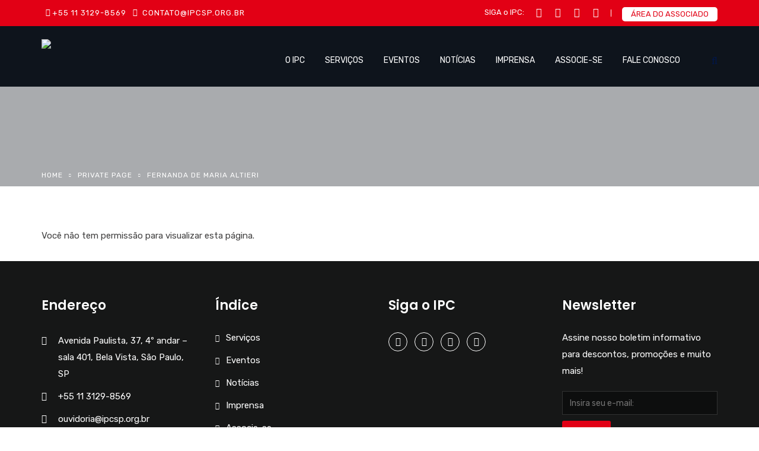

--- FILE ---
content_type: text/css
request_url: https://ipcsp.org.br/wp-content/plugins/pie-register-premium/assets/css/front.css?ver=2.0
body_size: 11335
content:
body .pieregWrapper li, body .pieregWrapper ul, body .pieregWrapper img, body .pieregWrapper div, body .pieregWrapper a, body .pieregWrapper p, body .pieregWrapper input, body .pieregWrapper textarea, body .pieregWrapper label, body .pieregWrapper span, body .pieregWrapper h2, body .pieregWrapper h1, body .piereg_container li, body .piereg_container ul, body .piereg_container img, body .piereg_container div, body .piereg_container a, body .piereg_container p, body .piereg_container input, body .piereg_container label, body .piereg_container span, body .piereg_container h2, body .piereg_container h1, body .linkStyle1{padding-left:0px;padding-right:0px;padding-top:0px;padding-bottom:0px;visibility:visible;width:auto;height:auto;margin-left:0px;margin-right:0px;margin-top:0px;margin-bottom:0px;text-decoration:none;text-shadow:none;font-style:normal;font-weight:normal;list-style:none;box-sizing:border-box;opacity:1;border:none;background:none;box-shadow:none;float:none;max-height:none;min-height:none;max-width:none;min-width:none;}
body .pieregWrapper p{padding:0px 10px;}
 body .pieregWrapper li::before{display:none !important;}
 body .pieregWrapper::before *{display:none !important;}
 body .pieregWrapper li::before{display:none !important;}
 body .pieregWrapper ul::before{display:none !important;}
 body .pieregWrapper img::before{display:none !important;}
 body .pieregWrapper div::before{display:none !important;}
 body .pieregWrapper a::before{display:none !important;}
 body .pieregWrapper p::before{display:none !important;}
 body .pieregWrapper input::before{display:none !important;}
 body .pieregWrapper label::before{display:none !important;}
 body .pieregWrapper span::before{display:none !important;}
 body .pieregWrapper h2::before{display:none !important;}
 body .pieregWrapper h1::before{display:none !important;}
 body .piereg_container *::before{display:none !important;}
 body .piereg_container li::before{display:none !important;}
 body .piereg_container ul::before{display:none !important;}
 body .piereg_container img::before{display:none !important;}
 body .piereg_container div::before{display:none !important;}
 body .piereg_container a::before{display:none !important;}
 body .piereg_container p::before{display:none !important;}
 body .piereg_container input::before{display:none !important;}
 body .piereg_container label::before{display:none !important;}
 body .piereg_container span::before{display:none !important;}
 body .piereg_container h2::before{display:none !important;}
 body .piereg_container h1::before{display:none !important;}
 body.pieregister_preview_page::before{background-color:none;box-shadow :none;content:"";display:inline;left:0;min-height:auto;position:static;top:0;z-index:0;}
body .pieregWrapper strong, body .pieregWrapper strong *{font-weight:bold;}
body .pieregWrapper em, body .pieregWrapper em span, body .pieregWrapper var, body .pieregWrapper var span{font-style:italic;}
.aligncenter{text-align:center;}
#piereg_login{display:inline-block;}
.widget #piereg_login{width:100%;}
#piereg_login form#piereg_resetpassform{margin:auto;width:300px;}
#piereg_login form#piereg_resetpassform p{float:left;margin:16px 0 0;width:100%;}
#piereg_login form#piereg_resetpassform p label{float:left;margin:10px 0px 4px 0px;width:100%;}
.piereg_login_container .piereg_login_wrapper .piereg_resetpassform label{width:30%;display:inline-block;}
.piereg_login_container .piereg_login_wrapper .piereg_resetpassform p{padding:10px 0;}
#piereg_login form#piereg_loginform .input, #login form#piereg_lostpasswordform .input{border-radius:3px;border:1px solid #d5d5d5;height:32px;padding:0px 5px 0px 5px;margin-top:0px;margin-bottom:0;width:78%;float:left;color:#848484;}
.widget #piereg_login form#piereg_loginform .input, .widget #login form#piereg_lostpasswordform .input{border-radius:3px;border:1px solid #d5d5d5;padding:0px 5px 0px 5px;margin-top:0px;margin-bottom:0;width:100%;display:block;float:none;color:#848484;}
#piereg_login form#piereg_lostpasswordform .piereg_recaptcha_widget_div{padding-top:10px;float:left;width:100%;}
.piereg_recaptcha_widget_div > div > div, .piereg_recaptcha_widget_div > div > div > iframe{max-width:100%;}
form.piereg_loginform .piereg_recaptcha_widget_div{padding-bottom:10px;padding-top:10px;}
.widget #piereg_login form#piereg_loginform{margin:auto;width:100%;}
#piereg_login form#piereg_loginform p{float:left;margin:16px 0 0;width:100%;}
#piereg_login form#piereg_loginform p label{float:left;margin:10px 0 3px 0;min-width:100px;}
.pieregWrapper #pie_register .piereg_payment_selection{background:#F4F4F4;border:1px solid rgb(214, 214, 214);clear:both;display:inline-block;padding:5px 10px;width:100%;}
body .pieregWrapper #pie_register .fields .fieldset .piereg_payment_selection input[type="radio"]{margin-top:18px;}
body .pieregWrapper #pie_register .fields .fieldset .piereg_payment_selection label img{max-width:240px;cursor:pointer;}
.widget #piereg_login form#piereg_lostpasswordform{margin:auto;width:auto;}
.widget .pieregForgotPassword .forgot_pass_links{text-align:center;}
#piereg_login form#piereg_lostpasswordform p{float:left;margin:16px 0 0;width:100%;}
#piereg_login form#piereg_lostpasswordform p label{float:left;margin:0 0 10px;min-width:100px;width:100%;font-size:16px;color:#848484;line-height:normal;word-break:break-word;font-weight:normal;}
.widget .pieregForgotPassword label{float:none;width:100%;}
.piereg_edit_profile_link{float:right;margin-top:-47px;background:url(../images/edit_profile.png) no-repeat right 2px;text-decoration:none;width:15px;height:18px;}
.piereg_main_wrapper{width:960px;margin:auto;padding:15px 20px;background:#ffffff;overflow:hidden;}
.piereg_form_wrapper{width:700px;}
#piereg_pie_form_heading{font-size:1.285714286rem;line-height:1.6;font-family:"Open Sans", Helvetica, Arial, sans-serif;color:#444444;}
#piereg_pie_form_desc{font-family:"Open Sans", Helvetica, Arial, sans-serif;color:#444;font-size:14px;}
.pieregWrapper ul{padding:0;list-style:none;width:100%;margin:10px 0;}
.pieregWrapper .fields .fieldset{padding:8px 10px;overflow:hidden;}
.pieregWrapper .fields .fieldset .fieldset_child{padding:10px 0;}
.widget #pie_register .fields .fieldset{float:none;margin-left:0;padding:0;width:97%;}
.pieregWrapper #pie_register .fields .legend_txt{text-align:center;clear:both;}
.pieregWrapper #pie_register .fields .fieldset .input_fields.piereg_recaptcha_reg_div{border:none;padding:0px;}
.widget #pie_register .fields .legend_txt{bottom:0;float:none;left:0;position:relative;}
.pieregWrapper #pie_register .fields .fieldset.error{border:#c84040 1px solid;border-left:#c84040 4px solid;}
.pieregWrapper #pie_register .fields .legend.error{color:#c84040;padding:5px;text-align:center;padding-top:0;padding-bottom:0;line-height:normal;position:static;display:inline-block;margin:auto;width:auto;}
.pieregWrapper #pie_register #piereg_pie_form_desc{margin-top:9px;}
.pieregWrapper #pie_register .fields2{width:91.9%;padding:2% 4% 8px 4%;border:1px solid #ffffff;float:left;margin-bottom:2px;font-family:arial;color:#66696b;font-size:14px;position:relative;margin-top:9px;}
.pieregWrapper #pie_register .fields2 .label_position{float:left;line-height:43px;margin-right:10px;}
.pieregWrapper #pie_register .fields2 .fields_position{float:right;width:81%;}
.pieregWrapper #pie_register .fields2 label{font-size:18px;color:#2d2f30;float:left;width:100%;text-transform:capitalize;}
.pieregWrapper #pie_register .fields2 .input_fields{width:262px;border-radius:3px;border:1px solid #d5d5d5;height:32px;padding:0px 5px 0px 5px;margin-top:7px;margin-bottom:10px;}
.pieregWrapper #pie_register .fields .pie_list{float:left;width:100%;position:relative;margin-left:0;}
 .pieregWrapper #pie_register .fields .pie_list:nth-child(2){margin-left:0;}
.widget #pie_register .fields .pie_list{float:right;width:87%;position:relative;}
.widget .pie_list .input_fields{float:left !important;width:48% !important;}
.pieregWrapper #pie_register .fields .pie_list img{position:absolute;top:0%;right:0%;cursor:pointer;}
.pieregWrapper #pie_register .fields .pie_list input.input_fields{margin-bottom:10px;float:left;margin-right:0.8%;}
.pieregWrapper #pie_register .fields{width:100%;padding:0% 0% 0px 0%;font-family:arial;color:#262626;font-size:14px;position:relative;margin-top:9px;margin-bottom:8px;clear:both;overflow:hidden;list-style:none;}
.pieregWrapper #pie_register .fields:last-child{margin-bottom:0px;}
.pieregWrapper #pie_register .fields #piereg_pie_form_heading{font-size:24px;font-weight:bold;color:#262626;}
.pieregWrapper #pie_register .fields .submit_field{width:22%;height:33px;float:right;padding:16px 12px 8px 12px;margin-right:33px;margin-top:-9px;position:relative;}
.pieregWrapper #pie_register .fields .submit_field .submit_btn{float:right;background:#464646;color:#ffffff;border:0;cursor:pointer;width:74px;height:26px;}
.pieregWrapper #pie_register .fields .label_position{float:left;line-height:43px;margin-right:10px;}
.pieregWrapper #pie_register .fields .fields_position{float:right;width:81%;}
.pieregWrapper #pie_register .fields label{font-size:16px;color:#848484;line-height:normal;width:30%;float:left;word-break:break-word;font-weight:normal;}
.pieregWrapper #pie_register .piereg-wrap-terms label{width:100%;}
.pieregWrapper #pie_register .piereg-wrap-terms input[type="checkbox"]{margin:0 5px 0 0;}
.widget #pie_register .fields label{float:none;display:block;margin:0 0 10px;width:auto;}
.pieregWrapper #pie_register .fields .submit_field .edit_btn{left:-15px;top:13px;}
.pieregWrapper #pie_register .fields .input_fields, .pieregWrapper #piereg_login .input_fields, .piereg_login_container .piereg_login_wrapper .piereg_resetpassform .input_fields{border-radius:3px;border:1px solid #d5d5d5;padding:5px 8px;margin-top:0px;margin-bottom:0;width:70%;display:inline-block;color:#848484;box-sizing:border-box;line-height:24px;font-size:14px;}
.piereg_login_container .piereg_login_wrapper .piereg_loginform .input_fields{width:50%;border-radius:3px;border:1px solid #d5d5d5;padding:2px 5px;margin-top:0px;margin-bottom:0;display:inline-block;color:#848484;box-sizing:border-box;margin-bottom:10px;line-height:18px;font-size:13px;}
.piereg_login_container .piereg_login_wrapper .piereg_loginform .piereg_math_captcha_input, .piereg_login_container .piereg_login_wrapper .piereg_resetpassform .piereg_math_captcha_input, .pieregForgotPassword #piereg_forgotpassword .piereg_math_captcha_input{width:calc( 100% - 105px );border-radius:3px;border:1px solid #d5d5d5;padding:5px 8px;margin-top:0px;margin-bottom:0;display:inline-block;color:#848484;box-sizing:border-box;margin-bottom:10px;line-height:24px;}
.piereg_login_container .piereg_login_wrapper .piereg_loginform .prMathCaptcha{width:calc( 70% - 10px );}
.pieregWrapper #pie_register .fields .pie_captcha_err{border:none;color:#C00;}
.piereg_login_container .piereg_login_wrapper .piereg_loginform p#nav, .piereg_login_container .piereg_login_wrapper .piereg_resetpassform p.nav{text-align:center;font-size:16px;font-family:arial;width:70%;display:block;margin:0 0 0 auto;}
.piereg_login_container .piereg_login_wrapper .piereg_loginform .forgetmenot{width:70%;display:block;margin:0px 0px 10px auto;}
.widget #pie_register .fields .input_fields{float:none;display:block;margin:5px 0;width:100%;}
.pieregWrapper #pie_register .fields .radio_wrap{float:none;width:62%;margin-top:0px;display:inline-block;}
.widget #pie_register .fields .radio_wrap{float:none;width:100%;margin-top:0px;display:inline-flex;}
.pieregWrapper #pie_register .fields .radio_wrap label{font-size:15px;float:left;width:auto;margin-right:20px;}
.pieregWrapper #pie_register .fields .radio_wrap .radio_fields{width:12px;float:left;margin-right:5px;vertical-align:middle;margin-top:6px;}
.pieregWrapper #pie_register .fields .radio_wrap .radio_container{position:relative;float:left !important;}
 .pieregWrapper #pie_register .fields .radio_wrap .radio_container [type="checkbox"]:checked, .pieregWrapper #pie_register .fields .radio_wrap .radio_container [type="checkbox"]:not(:checked){position:absolute;left:0;opacity:0;z-index:9999;width:100%;}
 .pieregWrapper #pie_register .fields .radio_wrap .radio_container [type="checkbox"]:checked + label, .pieregWrapper #pie_register .fields .radio_wrap .radio_container [type="checkbox"]:not(:checked) + label{position:relative;padding-left:28px;cursor:pointer;line-height:20px;display:inline-block;color:#848484;}
 .pieregWrapper #pie_register .fields .radio_wrap .radio_container [type="checkbox"]:checked + label:before, .pieregWrapper #pie_register .fields .radio_wrap .radio_container [type="checkbox"]:not(:checked) + label:before{content:'';position:absolute;left:0;top:0;width:18px;height:18px;border:1px solid #848484;background:#fff;display:block !important;}
 .pieregWrapper #pie_register .fields .radio_wrap .radio_container [type="checkbox"]:checked + label:after, .pieregWrapper #pie_register .fields .radio_wrap .radio_container [type="checkbox"]:not(:checked) + label:after{content:'';width:12px;height:12px;background-image:url(images/checkmark.png);background-size:12px 12px;position:absolute;top:3px;left:3px;-webkit-transition:all 0.2s ease;transition:all 0.2s ease;}
 .pieregWrapper #pie_register .fields .radio_wrap .radio_container [type="checkbox"]:not(:checked) + label:after{opacity:0;-webkit-transform:scale(0);transform:scale(0);}
.pieregWrapper #pie_register .fields .radio_wrap .radio_container [type="checkbox"]:checked + label:after{opacity:1;-webkit-transform:scale(1);transform:scale(1);}
 .pieregWrapper #pie_register .fields .radio_wrap .radio_container [type="radio"]:checked, .pieregWrapper #pie_register .fields .radio_wrap .radio_container [type="radio"]:not(:checked){position:absolute;left:0;opacity:0;z-index:9999;width:100%;}
 .pieregWrapper #pie_register .fields .radio_wrap .radio_container [type="radio"]:checked + label, .pieregWrapper #pie_register .fields .radio_wrap .radio_container [type="radio"]:not(:checked) + label{position:relative;padding-left:28px;cursor:pointer;line-height:20px;display:inline-block;color:#848484;}
 .pieregWrapper #pie_register .fields .radio_wrap .radio_container [type="radio"]:checked + label:before, .pieregWrapper #pie_register .fields .radio_wrap .radio_container [type="radio"]:not(:checked) + label:before{content:'';position:absolute;left:0;top:0;width:18px;height:18px;border-radius:50%;border:1px solid #848484;background:#fff;display:block !important;}
 .pieregWrapper #pie_register .fields .radio_wrap .radio_container [type="radio"]:checked + label:after, .pieregWrapper #pie_register .fields .radio_wrap .radio_container [type="radio"]:not(:checked) + label:after{content:'';width:10px;height:10px;background:#848484;position:absolute;border-radius:50%;top:4px;left:4px;-webkit-transition:all 0.2s ease;transition:all 0.2s ease;}
 .pieregWrapper #pie_register .fields .radio_wrap .radio_container [type="radio"]:not(:checked) + label:after{opacity:0;-webkit-transform:scale(0);transform:scale(0);}
.pieregWrapper #pie_register .fields .radio_wrap .radio_container [type="radio"]:checked + label:after{opacity:1;-webkit-transform:scale(1);transform:scale(1);}
.pieregWrapper #pie_register .fields .radio_fields{float:left;}
.pieregWrapper #pie_register .fields input[type="checkbox"].input_fields, .pieregWrapper #pie_register .fields input[type="radio"].input_fields{width:auto;}
.pieregWrapper #pie_register .fields select{width:70%;border-radius:3px;border:1px solid #d5d5d5;margin-top:0px;margin-bottom:0px;color:#848484;height:auto;font-size:13px;}
.pieregWrapper #pie_register .fields textarea{border-radius:3px;border:1px solid #d5d5d5;padding:5px 5px 5px 5px;margin-top:0px;margin-bottom:10px;resize:none;font-family:arial;color:#848484;width:70%;display:inline-block;float:none;}
.widget #pie_register .fields textarea{width:100%;}
.pieregWrapper #pie_register .fields .date_format_field img{vertical-align:middle;width:24px;}
.pieregWrapper #pie_register .fields .hasDatepicker{width:100% !important;margin-right:3px;}
.pieregWrapper #pie_register .fields.label_top .hasDatepicker{width:96% !important;margin-right:3px;}
.pieregWrapper #pie_register .fields.label_top .prMathCaptcha input[type="text"]{width:calc( 96% - 100px ) !important;}
.pieregWrapper #pie_register .fields.label_top .pie_wrap_buttons{width:96% !important;}
.pieregWrapper #pie_register .fields .inner_fields{float:left;margin-right:0px;width:50%;}
.pieregWrapper #pie_register .fields .inner_fields label{width:auto;float:left;display:block;width:20%;}
.pieregWrapper #pie_register .fields .piereg_time{display:inline-block;width:70%;}
.widget #pie_register .fields .piereg_time{width:100%;}
.pieregWrapper #pie_register .fields .piereg_time .input_fields{width:98%;}
.pieregWrapper #pie_register .fields .piereg_time .colon{float:left;line-height:21px;margin-right:1%;margin-left:1%;}
.pieregWrapper #pie_register .fields .piereg_time .time_fields{float:left;width:31%;margin-right:1%;}
.pieregWrapper #pie_register .fields .piereg_time.date_format_field .time_fields{width:31%;margin-right:3.5%;}
.pieregWrapper #pie_register .fields .piereg_time.date_format_field .time_fields:last-child{margin-right:0;margin-left:0;}
.pieregWrapper #pie_register .fields .piereg_time .time_fields:last-child{margin-right:0;margin-left:2%;}
.pieregWrapper #pie_register .fields .piereg_time .time_fields .input_fields{width:100%;margin-bottom:3px;float:left;height:auto;margin-right:0%;}
.pieregWrapper #pie_register .fields .piereg_time .time_fields select.input_fields{width:100%;height:36px;text-indent:2px;width:100%;margin-top:0px;padding:0;border-radius:3px;border:1px solid #d5d5d5;font-size:13px;}
.pieregWrapper #pie_register .fields .piereg_time .time_fields label{font-size:14px;width:auto;float:none;display:block;clear:both;}
.pieregWrapper #pie_register .fields .piereg_time .time_fields:first-child select{margin-left:0;}
.pieregWrapper #pie_register .fields .piereg_time .time_fields select{height:36px;text-indent:2px;width:100%;margin-top:0px;padding:0;border-radius:3px;border:1px solid #d5d5d5;font-size:13px;}
.widget #pie_register .fields select{margin-top:5px !important;}
.pieregWrapper #pie_register .fields .address_main{display:inline-block;width:70%;}
.widget #pie_register .fields .address_main{display:block;width:100%;float:none;}
.pieregWrapper #pie_register .fields .address{float:right;width:100%;margin-right:0;margin-bottom:15px;}
.widget #pie_register .fields .address{width:100%;float:none;}
.pieregWrapper #pie_register .fields .address label{/* font-size:14px; */width:100%;}
.pieregWrapper #pie_register .fields .address .input_fields{width:100%;}
.pieregWrapper #pie_register .fields .address2{float:left;width:49%;}
 .pieregWrapper #pie_register .fields .address2:nth-child(odd){margin-right:2%;margin-bottom: 15px;}
 li.fields.pageFields_1.piereg_li_9 > .fieldset {
    margin-bottom: 0!important;
    padding-bottom: 0!important;
}
.pieregWrapper #pie_register .fields .address2 .input_fields{width:100%;}
.pieregWrapper #pie_register .fields .address2 select{width:100%;margin-top:0px;padding:0;}
.pieregWrapper #pie_register .fields input[type="submit"], .pieregWrapper #pie_register .fields input[type="reset"]{float:right;}
.pieregWrapper #pie_register .fields .piereg_cancel_profile_edit_btn{float:right;margin-left:10px;}
.pieregWrapper #pie_register .fields.label_top .piereg_cancel_profile_edit_btn{width:100%;}
#piereg_recaptcha_area{float:left;}
.piereg_container .piereg_login_error, .pieregForgotPassword.pieregWrapper .piereg_login_error{margin:0 0 0px 0px;padding:12px;border-width:1px;border-style:solid;color:#ffffff;background:url('../images/err_msg.png') no-repeat 20px 18px rgb(217, 83, 79);border-color:rgb(212, 63, 58);padding-left:40px;margin:0 0 10px;text-align:left;clear:both;}
.piereg_container .piereg_login_error a, .pieregForgotPassword.pieregWrapper .piereg_login_error a{color:#337ab7;}
body .pieregWrapper .piereg_message{margin:0 0 0px 0px;padding:12px 10px 12px 50px;border-width:1px;border-style:solid;background:url('../images/success_msg.png') no-repeat 20px center rgb(92, 184, 92);border-color:rgb(76, 174, 76);padding-left:44px;color:#ffffff;margin:0 0 10px;clear:both;}
body .pieregWrapper .piereg_warning{margin:0px 0px 0px 0px;padding:12px 10px 12px 50px;border-width:1px;border-style:solid;background:url('../images/warning_msg.png') no-repeat 20px 14px rgb(240, 173, 78);border-color:rgb(238, 162, 54);padding-left:44px;color:#ffffff;}
body .pieregWrapper .piereg_warning.fp_desc{padding-left:10px;background:#EFAC50;}
.piereg_progressbar.ui-progressbar{height:2em;text-align:left;overflow:hidden;transition:all 500ms;-moz-transition:all 500ms;-o-transition:all 500ms;-webkit-transition:all 500ms;}
.piereg_progressbar.ui-progressbar .ui-progressbar-value{margin:-1px;height:100%;}
.piereg_progressbar.ui-progressbar .ui-progressbar-overlay{background:url("images/animated-overlay.gif");height:100%;filter:alpha(opacity=25);opacity:0.25;}
.piereg_progressbar.ui-progressbar-indeterminate .ui-progressbar-value{background-image:none;}
.pieregWrapper .ui-widget-header{border:1px solid #aaaaaa;background:#cccccc url(images/ui-bg_highlight-soft_75_cccccc_1x100.png) 50% 50% repeat-x;color:#222222;font-weight:bold;}
.pieregWrapper .ui-widget-header a{color:#222222;}
.pieregWrapper .ui-corner-all, .pieregWrapper .ui-corner-top, .pieregWrapper .ui-corner-right, .pieregWrapper .ui-corner-tr{border-top-right-radius:4px;}
.pieregWrapper .ui-widget-content{border:1px solid #aaaaaa;background:#ffffff url(images/ui-bg_flat_75_ffffff_40x100.png) 50% 50% repeat-x;color:#222222;}
.pieregWrapper #pie_register .label_top label{width:100%;line-height:24px;}
.pieregWrapper #pie_register .label_top span{color:#848484;}
.pieregWrapper #pie_register .label_top .input_fields{width:96%;}
.pieregWrapper #pie_register .label_top .time{width:97.3%;}
.pieregWrapper #pie_register .label_top textarea{width:96%;}
.pieregWrapper #pie_register .label_top .address_main{float:left;width:98%;}
.pieregWrapper #pie_register .label_top #recaptcha_widget_div{float:left;}
.pieregWrapper #recaptcha_widget_div{float:left;margin-bottom:10px;width:100%;}
.pieregWrapper .fields .fieldset #recaptcha_widget_div{width:auto;}
.pieregWrapper #pie_register .label_top .address{float:left;width:98%;}
.pieregWrapper #pie_register .label_top .address2{width:49%;}
.pieregWrapper #pie_register .label_top .address2 .input_fields{width:100%;}
.pieregWrapper #pie_register .label_top .address2 select{margin-bottom:0;width:100%;}
.pieregWrapper #pie_register .label_top .pie_list{float:left;width:98%;}
.pieregWrapper #pie_register .label_top .pie_list img{position:absolute;top:-21px;left:30px;}
.pieregWrapper #pie_register .label_top select{width:97.9%;}
.pieregWrapper #pie_register .label_top .radio_wrap label{margin-right:10px;}
.pieregWrapper #pie_register li.fields .wdth-lft{width:63%!important;float:left;}
.pieregWrapper #pie_register li.fields .mrgn-lft{margin-left:29%;}
.pieregWrapper #pie_register li.fields .sectionBreak{width:100% !important;float:none;border:1px solid #aaaaaa;margin-top:20px;display:inline-block;}
.pieregWrapper #pie_register li.fields .desc{font-size:10px;float:right;width:70%;font-family:arial;color:#848484;font-size:11px;line-height:normal;margin:4px 0 0;}
.pieregWrapper #pie_register li.label_top .desc{float:left;width:100%;}
.pieregWrapper #pie_register li.fields .pieregister_payment_option #show_payment_method_image{width:71%;margin:4px 0 0;float:right;}
.pieregWrapper #pie_widget_regiser_form li.fields .pieregister_payment_option #show_payment_method_image{float:left;}
.pie_profile#pie_register{border-collapse:collapse;border:none;}
.pie_profile#pie_register .fields{border:none;width:79%;margin:0;float:none;vertical-align:middle;padding:2% 0%;word-wrap:break-word;word-break:break-all;}
.pieregWrapper #pie_register .piereg_custom_list{margin-bottom:0;}
.pie_profile#pie_register .fields2{border:none;margin:0;width:30%;float:none;vertical-align:middle;padding:2% 0%;}
 .pie_profile#pie_register tr:not(:last-child){border-bottom:1px solid #e4e4e4;}
.pie_profile#pie_register .fields2 label{color:#616161;font-size:13px;font-weight:bold;padding:0% 10%;width:80%;text-transform:inherit;line-height:21px;height:auto;float:left;}
.pie_profile#pie_register .fields span, .pie_profile#pie_register .fields a{padding:0% 2%;line-height:35px;float:left;font-size:12px;color:#848484;width:80%;background:#ffffff;line-height:21px;}
pie_profile#pie_register .fields span, .pie_profile#pie_register .fields a.uploaded_file{width:auto;}
.pie_profile#pie_register .fields span ol{margin:0;list-style:none;}
.pie_profile#pie_register .fields span ol li{float:left;color:#797979;background:#e4f0fa;margin:3px 3px;padding:4px 10px;}
.pie_profile#pie_register .fields span ol li:first-child{margin-left:0;}
.preview_page{background:#cccccc;}
#password_meter{overflow:hidden;}
.pieregWrapper #pie_register .label_top #password_meter{width:100%;}
#passwordDescription{float:left;margin-top:10px;width:100%;font-family:arial;font-size:14px;color:#848484;}
.piereg_strength0, .strength0{width:60%;background:#cccccc;}
.strength1{width:14%;background:#ff0000;}
.strength2{width:28%;background:#ff5f5f;}
.strength3{width:42%;background:#56e500;}
.strength4{width:50%;background:#4dcd00;}
.strength5{background:#399800;width:60%;}
.widget .piereg_strength0, .widget .strength0{width:100%;background:#cccccc;}
.widget .strength1{width:20%;background:#ff0000;}
.widget .strength2{width:40%;background:#ff5f5f;}
.widget .strength3{width:60%;background:#56e500;}
.widget .strength4{width:80%;background:#4dcd00;}
.widget .strength5{background:#399800;width:100%;}
/*----------------------------------*/
 .pieregWrapper .ui-helper-hidden{display:none;}
.pieregWrapper .ui-helper-hidden-accessible{position:absolute;left:-99999999px;}
.pieregWrapper .ui-helper-reset{margin:0;padding:0;border:0;outline:0;line-height:1.3;text-decoration:none;font-size:100%;list-style:none;}
.pieregWrapper .ui-helper-clearfix:after{content:".";display:block;height:0;clear:both;visibility:hidden;}
.pieregWrapper .ui-helper-clearfix{display:inline-block;}
/* required comment for clearfix to work in Opera \*/
/** html .ui-helper-clearfix{   height:1%;}
*/
 .pieregWrapper .ui-helper-clearfix{display:block;}
/* end clearfix */
 .pieregWrapper .ui-helper-zfix{width:100%;height:100%;top:0;left:0;position:absolute;opacity:0;filter:Alpha(Opacity=0);}
/* Interaction Cues ----------------------------------*/
 .pieregWrapper .ui-state-disabled{cursor:default !important;}
/* Icons ----------------------------------*/
/* states and images */
 .pieregWrapper .ui-icon{display:block;text-indent:-99999px;overflow:hidden;background-repeat:no-repeat;}
/* Misc visuals ----------------------------------*/
/* Overlays */
 .pieregWrapper .ui-widget-overlay{position:absolute;top:0;left:0;width:100%;height:100%;}
/*----------------------------------*/
 .pieregWrapper .ui-widget{font-family:Verdana, Arial, sans-serif;font-size:1.1em;}
.pieregWrapper .ui-widget .ui-widget{font-size:1em;}
.pieregWrapper .ui-widget input, .pieregWrapper .ui-widget select, .pieregWrapper .ui-widget textarea, .pieregWrapper .ui-widget button{font-family:Verdana, Arial, sans-serif;font-size:1em;}
.pieregWrapper .ui-widget-content{border:1px solid #aaaaaa;background:#ffffff url(images/ui-bg_flat_75_ffffff_40x100.png) 50% 50% repeat-x;color:#222222;}
.pieregWrapper .ui-widget-content a{color:#222222;}
.pieregWrapper .ui-widget-header{border:1px solid #aaaaaa;background:#cccccc url(images/ui-bg_highlight-soft_75_cccccc_1x100.png) 50% 50% repeat-x;color:#222222;font-weight:bold;}
.pieregWrapper .ui-widget-header a{color:#222222;}
/* Interaction states ----------------------------------*/
 .pieregWrapper .ui-state-default, .pieregWrapper .ui-widget-content .ui-state-default, .pieregWrapper .ui-widget-header .ui-state-default{border:1px solid #d3d3d3;background:#e6e6e6 url(images/ui-bg_glass_75_e6e6e6_1x400.png) 50% 50% repeat-x;font-weight:normal;color:#555555;}
.pieregWrapper .ui-state-default a, .pieregWrapper .ui-state-default a:link, .pieregWrapper .ui-state-default a:visited{color:#555555;text-decoration:none;}
.pieregWrapper .ui-state-hover, .pieregWrapper .ui-widget-content .ui-state-hover, .pieregWrapper .ui-widget-header .ui-state-hover, .pieregWrapper .ui-state-focus, .pieregWrapper .ui-widget-content .ui-state-focus, .pieregWrapper .ui-widget-header .ui-state-focus{border:1px solid #999999;background:#dadada url(images/ui-bg_glass_75_dadada_1x400.png) 50% 50% repeat-x;font-weight:normal;color:#212121;}
.pieregWrapper .ui-state-hover a, .pieregWrapper .ui-state-hover a:hover{color:#212121;text-decoration:none;}
.pieregWrapper .ui-state-active, .pieregWrapper .ui-widget-content .ui-state-active, .pieregWrapper .ui-widget-header .ui-state-active{border:1px solid #aaaaaa;background:#ffffff url(images/ui-bg_glass_65_ffffff_1x400.png) 50% 50% repeat-x;font-weight:normal;color:#212121;}
.pieregWrapper .ui-state-active a, .pieregWrapper .ui-state-active a:link, .pieregWrapper .ui-state-active a:visited{color:#212121;text-decoration:none;}
.pieregWrapper .ui-widget :active{outline:none;}
/* Interaction Cues ----------------------------------*/
 .pieregWrapper .ui-state-highlight, .pieregWrapper .ui-widget-content .ui-state-highlight, .pieregWrapper .ui-widget-header .ui-state-highlight{border:1px solid #fcefa1;background:#fbf9ee url(images/ui-bg_glass_55_fbf9ee_1x400.png) 50% 50% repeat-x;color:#363636;}
.pieregWrapper .ui-state-highlight a, .pieregWrapper .ui-widget-content .ui-state-highlight a, .pieregWrapper .ui-widget-header .ui-state-highlight a{color:#363636;}
.pieregWrapper .ui-state-error, .pieregWrapper .ui-widget-content .ui-state-error, .pieregWrapper .ui-widget-header .ui-state-error{border:1px solid #cd0a0a;background:#fef1ec url(images/ui-bg_glass_95_fef1ec_1x400.png) 50% 50% repeat-x;color:#cd0a0a;}
.pieregWrapper .ui-state-error a, .pieregWrapper .ui-widget-content .ui-state-error a, .pieregWrapper .ui-widget-header .ui-state-error a{color:#cd0a0a;}
.pieregWrapper .ui-state-error-text, .pieregWrapper .ui-widget-content .ui-state-error-text, .pieregWrapper .ui-widget-header .ui-state-error-text{color:#cd0a0a;}
.pieregWrapper .ui-priority-primary, .pieregWrapper .ui-widget-content .ui-priority-primary, .pieregWrapper .ui-widget-header .ui-priority-primary{font-weight:bold;}
.pieregWrapper .ui-priority-secondary, .pieregWrapper .ui-widget-content .ui-priority-secondary, .pieregWrapper .ui-widget-header .ui-priority-secondary{opacity:.7;filter:Alpha(Opacity=70);font-weight:normal;}
.pieregWrapper .ui-state-disabled, .pieregWrapper .ui-widget-content .ui-state-disabled, .pieregWrapper .ui-widget-header .ui-state-disabled{opacity:.35;filter:Alpha(Opacity=35);background-image:none;}
/* Icons ----------------------------------*/
/* states and images */
 .pieregWrapper .ui-icon{width:16px;height:16px;background-image:url(images/ui-icons_222222_256x240.png);}
.pieregWrapper .ui-widget-content .ui-icon{background-image:url(images/ui-icons_222222_256x240.png);}
.pieregWrapper .ui-widget-header .ui-icon{background-image:url(images/ui-icons_222222_256x240.png);}
.pieregWrapper .ui-state-default .ui-icon{background-image:url(images/ui-icons_888888_256x240.png);}
.pieregWrapper .ui-state-hover .ui-icon, .pieregWrapper .ui-state-focus .ui-icon{background-image:url(images/ui-icons_454545_256x240.png);}
.pieregWrapper .ui-state-active .ui-icon{background-image:url(images/ui-icons_454545_256x240.png);}
.pieregWrapper .ui-state-highlight .ui-icon{background-image:url(images/ui-icons_2e83ff_256x240.png);}
.pieregWrapper .ui-state-error .ui-icon, .pieregWrapper .ui-state-error-text .ui-icon{background-image:url(images/ui-icons_cd0a0a_256x240.png);}
/* positioning */
 .pieregWrapper .ui-icon-carat-1-n{background-position:0 0;}
.pieregWrapper .ui-icon-carat-1-ne{background-position:-16px 0;}
.pieregWrapper .ui-icon-carat-1-e{background-position:-32px 0;}
.pieregWrapper .ui-icon-carat-1-se{background-position:-48px 0;}
.pieregWrapper .ui-icon-carat-1-s{background-position:-64px 0;}
.pieregWrapper .ui-icon-carat-1-sw{background-position:-80px 0;}
.pieregWrapper .ui-icon-carat-1-w{background-position:-96px 0;}
.pieregWrapper .ui-icon-carat-1-nw{background-position:-112px 0;}
.pieregWrapper .ui-icon-carat-2-n-s{background-position:-128px 0;}
.pieregWrapper .ui-icon-carat-2-e-w{background-position:-144px 0;}
.pieregWrapper .ui-icon-triangle-1-n{background-position:0 -16px;}
.pieregWrapper .ui-icon-triangle-1-ne{background-position:-16px -16px;}
.pieregWrapper .ui-icon-triangle-1-e{background-position:-32px -16px;}
.pieregWrapper .ui-icon-triangle-1-se{background-position:-48px -16px;}
.pieregWrapper .ui-icon-triangle-1-s{background-position:-64px -16px;}
.pieregWrapper .ui-icon-triangle-1-sw{background-position:-80px -16px;}
.pieregWrapper .ui-icon-triangle-1-w{background-position:-96px -16px;}
.pieregWrapper .ui-icon-triangle-1-nw{background-position:-112px -16px;}
.pieregWrapper .ui-icon-triangle-2-n-s{background-position:-128px -16px;}
.pieregWrapper .ui-icon-triangle-2-e-w{background-position:-144px -16px;}
.pieregWrapper .ui-icon-arrow-1-n{background-position:0 -32px;}
.pieregWrapper .ui-icon-arrow-1-ne{background-position:-16px -32px;}
.pieregWrapper .ui-icon-arrow-1-e{background-position:-32px -32px;}
.pieregWrapper .ui-icon-arrow-1-se{background-position:-48px -32px;}
.pieregWrapper .ui-icon-arrow-1-s{background-position:-64px -32px;}
.pieregWrapper .ui-icon-arrow-1-sw{background-position:-80px -32px;}
.pieregWrapper .ui-icon-arrow-1-w{background-position:-96px -32px;}
.pieregWrapper .ui-icon-arrow-1-nw{background-position:-112px -32px;}
.pieregWrapper .ui-icon-arrow-2-n-s{background-position:-128px -32px;}
.pieregWrapper .ui-icon-arrow-2-ne-sw{background-position:-144px -32px;}
.pieregWrapper .ui-icon-arrow-2-e-w{background-position:-160px -32px;}
.pieregWrapper .ui-icon-arrow-2-se-nw{background-position:-176px -32px;}
.pieregWrapper .ui-icon-arrowstop-1-n{background-position:-192px -32px;}
.pieregWrapper .ui-icon-arrowstop-1-e{background-position:-208px -32px;}
.pieregWrapper .ui-icon-arrowstop-1-s{background-position:-224px -32px;}
.pieregWrapper .ui-icon-arrowstop-1-w{background-position:-240px -32px;}
.pieregWrapper .ui-icon-arrowthick-1-n{background-position:0 -48px;}
.pieregWrapper .ui-icon-arrowthick-1-ne{background-position:-16px -48px;}
.pieregWrapper .ui-icon-arrowthick-1-e{background-position:-32px -48px;}
.pieregWrapper .ui-icon-arrowthick-1-se{background-position:-48px -48px;}
.pieregWrapper .ui-icon-arrowthick-1-s{background-position:-64px -48px;}
.pieregWrapper .ui-icon-arrowthick-1-sw{background-position:-80px -48px;}
.pieregWrapper .ui-icon-arrowthick-1-w{background-position:-96px -48px;}
.pieregWrapper .ui-icon-arrowthick-1-nw{background-position:-112px -48px;}
.pieregWrapper .ui-icon-arrowthick-2-n-s{background-position:-128px -48px;}
.pieregWrapper .ui-icon-arrowthick-2-ne-sw{background-position:-144px -48px;}
.pieregWrapper .ui-icon-arrowthick-2-e-w{background-position:-160px -48px;}
.pieregWrapper .ui-icon-arrowthick-2-se-nw{background-position:-176px -48px;}
.pieregWrapper .ui-icon-arrowthickstop-1-n{background-position:-192px -48px;}
.pieregWrapper .ui-icon-arrowthickstop-1-e{background-position:-208px -48px;}
.pieregWrapper .ui-icon-arrowthickstop-1-s{background-position:-224px -48px;}
.pieregWrapper .ui-icon-arrowthickstop-1-w{background-position:-240px -48px;}
.pieregWrapper .ui-icon-arrowreturnthick-1-w{background-position:0 -64px;}
.pieregWrapper .ui-icon-arrowreturnthick-1-n{background-position:-16px -64px;}
.pieregWrapper .ui-icon-arrowreturnthick-1-e{background-position:-32px -64px;}
.pieregWrapper .ui-icon-arrowreturnthick-1-s{background-position:-48px -64px;}
.pieregWrapper .ui-icon-arrowreturn-1-w{background-position:-64px -64px;}
.pieregWrapper .ui-icon-arrowreturn-1-n{background-position:-80px -64px;}
.pieregWrapper .ui-icon-arrowreturn-1-e{background-position:-96px -64px;}
.pieregWrapper .ui-icon-arrowreturn-1-s{background-position:-112px -64px;}
.pieregWrapper .ui-icon-arrowrefresh-1-w{background-position:-128px -64px;}
.pieregWrapper .ui-icon-arrowrefresh-1-n{background-position:-144px -64px;}
.pieregWrapper .ui-icon-arrowrefresh-1-e{background-position:-160px -64px;}
.pieregWrapper .ui-icon-arrowrefresh-1-s{background-position:-176px -64px;}
.pieregWrapper .ui-icon-arrow-4{background-position:0 -80px;}
.pieregWrapper .ui-icon-arrow-4-diag{background-position:-16px -80px;}
.pieregWrapper .ui-icon-extlink{background-position:-32px -80px;}
.pieregWrapper .ui-icon-newwin{background-position:-48px -80px;}
.pieregWrapper .ui-icon-refresh{background-position:-64px -80px;}
.pieregWrapper .ui-icon-shuffle{background-position:-80px -80px;}
.pieregWrapper .ui-icon-transfer-e-w{background-position:-96px -80px;}
.pieregWrapper .ui-icon-transferthick-e-w{background-position:-112px -80px;}
.pieregWrapper .ui-icon-folder-collapsed{background-position:0 -96px;}
.pieregWrapper .ui-icon-folder-open{background-position:-16px -96px;}
.pieregWrapper .ui-icon-document{background-position:-32px -96px;}
.pieregWrapper .ui-icon-document-b{background-position:-48px -96px;}
.pieregWrapper .ui-icon-note{background-position:-64px -96px;}
.pieregWrapper .ui-icon-mail-closed{background-position:-80px -96px;}
.pieregWrapper .ui-icon-mail-open{background-position:-96px -96px;}
.pieregWrapper .ui-icon-suitcase{background-position:-112px -96px;}
.pieregWrapper .ui-icon-comment{background-position:-128px -96px;}
.pieregWrapper .ui-icon-person{background-position:-144px -96px;}
.pieregWrapper .ui-icon-print{background-position:-160px -96px;}
.pieregWrapper .ui-icon-trash{background-position:-176px -96px;}
.pieregWrapper .ui-icon-locked{background-position:-192px -96px;}
.pieregWrapper .ui-icon-unlocked{background-position:-208px -96px;}
.pieregWrapper .ui-icon-bookmark{background-position:-224px -96px;}
.pieregWrapper .ui-icon-tag{background-position:-240px -96px;}
.pieregWrapper .ui-icon-home{background-position:0 -112px;}
.pieregWrapper .ui-icon-flag{background-position:-16px -112px;}
.pieregWrapper .ui-icon-calendar{background-position:-32px -112px;}
.pieregWrapper .ui-icon-cart{background-position:-48px -112px;}
.pieregWrapper .ui-icon-pencil{background-position:-64px -112px;}
.pieregWrapper .ui-icon-clock{background-position:-80px -112px;}
.pieregWrapper .ui-icon-disk{background-position:-96px -112px;}
.pieregWrapper .ui-icon-calculator{background-position:-112px -112px;}
.pieregWrapper .ui-icon-zoomin{background-position:-128px -112px;}
.pieregWrapper .ui-icon-zoomout{background-position:-144px -112px;}
.pieregWrapper .ui-icon-search{background-position:-160px -112px;}
.pieregWrapper .ui-icon-wrench{background-position:-176px -112px;}
.pieregWrapper .ui-icon-gear{background-position:-192px -112px;}
.pieregWrapper .ui-icon-heart{background-position:-208px -112px;}
.pieregWrapper .ui-icon-star{background-position:-224px -112px;}
.pieregWrapper .ui-icon-link{background-position:-240px -112px;}
.pieregWrapper .ui-icon-cancel{background-position:0 -128px;}
.pieregWrapper .ui-icon-plus{background-position:-16px -128px;}
.pieregWrapper .ui-icon-plusthick{background-position:-32px -128px;}
.pieregWrapper .ui-icon-minus{background-position:-48px -128px;}
.pieregWrapper .ui-icon-minusthick{background-position:-64px -128px;}
.pieregWrapper .ui-icon-close{background-position:-80px -128px;}
.pieregWrapper .ui-icon-closethick{background-position:-96px -128px;}
.pieregWrapper .ui-icon-key{background-position:-112px -128px;}
.pieregWrapper .ui-icon-lightbulb{background-position:-128px -128px;}
.pieregWrapper .ui-icon-scissors{background-position:-144px -128px;}
.pieregWrapper .ui-icon-clipboard{background-position:-160px -128px;}
.pieregWrapper .ui-icon-copy{background-position:-176px -128px;}
.pieregWrapper .ui-icon-contact{background-position:-192px -128px;}
.pieregWrapper .ui-icon-image{background-position:-208px -128px;}
.pieregWrapper .ui-icon-video{background-position:-224px -128px;}
.pieregWrapper .ui-icon-script{background-position:-240px -128px;}
.pieregWrapper .ui-icon-alert{background-position:0 -144px;}
.pieregWrapper .ui-icon-info{background-position:-16px -144px;}
.pieregWrapper .ui-icon-notice{background-position:-32px -144px;}
.pieregWrapper .ui-icon-help{background-position:-48px -144px;}
.pieregWrapper .ui-icon-check{background-position:-64px -144px;}
.pieregWrapper .ui-icon-bullet{background-position:-80px -144px;}
.pieregWrapper .ui-icon-radio-off{background-position:-96px -144px;}
.pieregWrapper .ui-icon-radio-on{background-position:-112px -144px;}
.pieregWrapper .ui-icon-pin-w{background-position:-128px -144px;}
.pieregWrapper .ui-icon-pin-s{background-position:-144px -144px;}
.pieregWrapper .ui-icon-play{background-position:0 -160px;}
.pieregWrapper .ui-icon-pause{background-position:-16px -160px;}
.pieregWrapper .ui-icon-seek-next{background-position:-32px -160px;}
.pieregWrapper .ui-icon-seek-prev{background-position:-48px -160px;}
.pieregWrapper .ui-icon-seek-end{background-position:-64px -160px;}
.pieregWrapper .ui-icon-seek-start{background-position:-80px -160px;}
.pieregWrapper .ui-icon-seek-first{background-position:-80px -160px;}
.pieregWrapper .ui-icon-stop{background-position:-96px -160px;}
.pieregWrapper .ui-icon-eject{background-position:-112px -160px;}
.pieregWrapper .ui-icon-volume-off{background-position:-128px -160px;}
.pieregWrapper .ui-icon-volume-on{background-position:-144px -160px;}
.pieregWrapper .ui-icon-power{background-position:0 -176px;}
.pieregWrapper .ui-icon-signal-diag{background-position:-16px -176px;}
.pieregWrapper .ui-icon-signal{background-position:-32px -176px;}
.pieregWrapper .ui-icon-battery-0{background-position:-48px -176px;}
.pieregWrapper .ui-icon-battery-1{background-position:-64px -176px;}
.pieregWrapper .ui-icon-battery-2{background-position:-80px -176px;}
.pieregWrapper .ui-icon-battery-3{background-position:-96px -176px;}
.pieregWrapper .ui-icon-circle-plus{background-position:0 -192px;}
.pieregWrapper .ui-icon-circle-minus{background-position:-16px -192px;}
.pieregWrapper .ui-icon-circle-close{background-position:-32px -192px;}
.pieregWrapper .ui-icon-circle-triangle-e{background-position:-48px -192px;}
.pieregWrapper .ui-icon-circle-triangle-s{background-position:-64px -192px;}
.pieregWrapper .ui-icon-circle-triangle-w{background-position:-80px -192px;}
.pieregWrapper .ui-icon-circle-triangle-n{background-position:-96px -192px;}
.pieregWrapper .ui-icon-circle-arrow-e{background-position:-112px -192px;}
.pieregWrapper .ui-icon-circle-arrow-s{background-position:-128px -192px;}
.pieregWrapper .ui-icon-circle-arrow-w{background-position:-144px -192px;}
.pieregWrapper .ui-icon-circle-arrow-n{background-position:-160px -192px;}
.pieregWrapper .ui-icon-circle-zoomin{background-position:-176px -192px;}
.pieregWrapper .ui-icon-circle-zoomout{background-position:-192px -192px;}
.pieregWrapper .ui-icon-circle-check{background-position:-208px -192px;}
.pieregWrapper .ui-icon-circlesmall-plus{background-position:0 -208px;}
.pieregWrapper .ui-icon-circlesmall-minus{background-position:-16px -208px;}
.pieregWrapper .ui-icon-circlesmall-close{background-position:-32px -208px;}
.pieregWrapper .ui-icon-squaresmall-plus{background-position:-48px -208px;}
.pieregWrapper .ui-icon-squaresmall-minus{background-position:-64px -208px;}
.pieregWrapper .ui-icon-squaresmall-close{background-position:-80px -208px;}
.pieregWrapper .ui-icon-grip-dotted-vertical{background-position:0 -224px;}
.pieregWrapper .ui-icon-grip-dotted-horizontal{background-position:-16px -224px;}
.pieregWrapper .ui-icon-grip-solid-vertical{background-position:-32px -224px;}
.pieregWrapper .ui-icon-grip-solid-horizontal{background-position:-48px -224px;}
.pieregWrapper .ui-icon-gripsmall-diagonal-se{background-position:-64px -224px;}
.pieregWrapper .ui-icon-grip-diagonal-se{background-position:-80px -224px;}
/* Misc visuals ----------------------------------*/
/* Corner radius */
.pieregWrapper .ui-corner-tl{-moz-border-radius-topleft:4px;-webkit-border-top-left-radius:4px;border-top-left-radius:4px;}
.pieregWrapper .ui-corner-tr{-moz-border-radius-topright:4px;-webkit-border-top-right-radius:4px;border-top-right-radius:4px;}
.pieregWrapper .ui-corner-bl{-moz-border-radius-bottomleft:4px;-webkit-border-bottom-left-radius:4px;border-bottom-left-radius:4px;}
.pieregWrapper .ui-corner-br{-moz-border-radius-bottomright:4px;-webkit-border-bottom-right-radius:4px;border-bottom-right-radius:4px;}
.pieregWrapper .ui-corner-top{-moz-border-radius-topleft:4px;-webkit-border-top-left-radius:4px;border-top-left-radius:4px;-moz-border-radius-topright:4px;-webkit-border-top-right-radius:4px;border-top-right-radius:4px;}
.pieregWrapper .pieregWrapper .ui-corner-bottom{-moz-border-radius-bottomleft:4px;-webkit-border-bottom-left-radius:4px;border-bottom-left-radius:4px;-moz-border-radius-bottomright:4px;-webkit-border-bottom-right-radius:4px;border-bottom-right-radius:4px;}
.pieregWrapper .ui-corner-right{-moz-border-radius-topright:4px;-webkit-border-top-right-radius:4px;border-top-right-radius:4px;-moz-border-radius-bottomright:4px;-webkit-border-bottom-right-radius:4px;border-bottom-right-radius:4px;}
.pieregWrapper .ui-corner-left{-moz-border-radius-topleft:4px;-webkit-border-top-left-radius:4px;border-top-left-radius:4px;-moz-border-radius-bottomleft:4px;-webkit-border-bottom-left-radius:4px;border-bottom-left-radius:4px;}
.pieregWrapper .ui-corner-all{-moz-border-radius:4px;-webkit-border-radius:4px;border-radius:4px;}
/* Overlays */
.pieregWrapper .ui-widget-overlay{background:#aaaaaa url(images/ui-bg_flat_0_aaaaaa_40x100.png) 50% 50% repeat-x;opacity:.30;filter:Alpha(Opacity=30);}
.pieregWrapper .ui-widget-shadow{margin:-8px 0 0 -8px;padding:8px;background:#aaaaaa url(images/ui-bg_flat_0_aaaaaa_40x100.png) 50% 50% repeat-x;opacity:.30;filter:Alpha(Opacity=30);-moz-border-radius:8px;-webkit-border-radius:8px;border-radius:8px;}
/* Resizable ----------------------------------*/
.pieregWrapper .ui-resizable{position:relative;}
.pieregWrapper .ui-resizable-handle{position:absolute;font-size:0.1px;z-index:99999;display:block;}
.pieregWrapper .ui-resizable-disabled .ui-resizable-handle, .pieregWrapper .ui-resizable-autohide .ui-resizable-handle{display:none;}
.pieregWrapper .ui-resizable-n{cursor:n-resize;height:7px;width:100%;top:-5px;left:0;}
.pieregWrapper .ui-resizable-s{cursor:s-resize;height:7px;width:100%;bottom:-5px;left:0;}
.pieregWrapper .ui-resizable-e{cursor:e-resize;width:7px;right:-5px;top:0;height:100%;}
.pieregWrapper .ui-resizable-w{cursor:w-resize;width:7px;left:-5px;top:0;height:100%;}
.pieregWrapper .ui-resizable-se{cursor:se-resize;width:12px;height:12px;right:1px;bottom:1px;}
.pieregWrapper .ui-resizable-sw{cursor:sw-resize;width:9px;height:9px;left:-5px;bottom:-5px;}
.pieregWrapper .ui-resizable-nw{cursor:nw-resize;width:9px;height:9px;left:-5px;top:-5px;}
.pieregWrapper .ui-resizable-ne{cursor:ne-resize;width:9px;height:9px;right:-5px;top:-5px;}
/* Selectable ----------------------------------*/
.pieregWrapper .ui-selectable-helper{border:1px dotted black;}
/* Accordion ----------------------------------*/
 .pieregWrapper .ui-accordion .ui-accordion-header{cursor:pointer;position:relative;margin-top:1px;zoom:1;}
.pieregWrapper .ui-accordion .ui-accordion-li-fix{display:inline;}
.pieregWrapper .ui-accordion .ui-accordion-header-active{border-bottom:0 !important;}
.pieregWrapper .ui-accordion .ui-accordion-header a{display:block;font-size:1em;padding:.5em .5em .5em .7em;}
/* IE7-/Win - Fix extra vertical space in lists */
.pieregWrapper .ui-accordion a{zoom:1;}
.pieregWrapper .ui-accordion-icons .ui-accordion-header a{padding-left:2.2em;}
.pieregWrapper .ui-accordion .ui-accordion-header .ui-icon{position:absolute;left:.5em;top:50%;margin-top:-8px;}
.pieregWrapper .ui-accordion .ui-accordion-content{padding:1em 2.2em;border-top:0;margin-top:-2px;position:relative;top:1px;margin-bottom:2px;overflow:auto;display:none;zoom:1;}
.pieregWrapper .ui-accordion .ui-accordion-content-active{display:block;}
/* Autocomplete ----------------------------------*/
.pieregWrapper .ui-autocomplete{position:absolute;cursor:default;}
.pieregWrapper .ui-autocomplete-loading{background:white url('images/ui-anim_basic_16x16.gif') right center no-repeat;}
/* workarounds */
/** html .ui-autocomplete{   width:1px;}
*/
/* without this, the menu expands to 100% in IE6 */
/* Menu ----------------------------------*/
 .pieregWrapper .ui-menu{list-style:none;padding:2px;margin:0;display:block;}
.pieregWrapper .ui-menu .ui-menu{margin-top:-3px;}
.pieregWrapper .ui-menu .ui-menu-item{margin:0;padding:0;zoom:1;float:left;clear:left;width:100%;}
.pieregWrapper .ui-menu .ui-menu-item a{text-decoration:none;display:block;padding:.2em .4em;line-height:1.5;zoom:1;}
.pieregWrapper .ui-menu .ui-menu-item a.ui-state-hover, .pieregWrapper .ui-menu .ui-menu-item a.ui-state-active{font-weight:normal;margin:-1px;}
/* Button ----------------------------------*/
 .pieregWrapper .ui-button{display:inline-block;position:relative;padding:0;margin-right:.1em;text-decoration:none !important;cursor:pointer;text-align:center;zoom:1;overflow:visible;}
/* the overflow property removes extra width in IE */
 .pieregWrapper .ui-button-icon-only{width:2.2em;}
/* to make room for the icon, a width needs to be set here */
 .pieregWrapper button.ui-button-icon-only{width:2.4em;}
/* button elements seem to need a little more width */
 .pieregWrapper .ui-button-icons-only{width:3.4em;}
.pieregWrapper button.ui-button-icons-only{width:3.7em;}
/*button text element */
 .pieregWrapper .ui-button .ui-button-text{display:block;line-height:1.4;}
.pieregWrapper .ui-button-text-only .ui-button-text{padding:.4em 1em;}
.pieregWrapper .ui-button-icon-only .ui-button-text, .pieregWrapper .ui-button-icons-only .ui-button-text{padding:.4em;text-indent:-9999999px;}
.pieregWrapper .ui-button-text-icon .ui-button-text, .pieregWrapper .ui-button-text-icons .ui-button-text{padding:.4em 1em .4em 2.1em;}
.pieregWrapper .ui-button-text-icons .ui-button-text{padding-left:2.1em;padding-right:2.1em;}
/* no icon support for input elements, provide padding by default */
 .pieregWrapper input.ui-button{padding:.4em 1em;}
/*button icon element(s) */
 .pieregWrapper .ui-button-icon-only .ui-icon, .pieregWrapper .ui-button-text-icon .ui-icon, .pieregWrapper .ui-button-text-icons .ui-icon, .pieregWrapper .ui-button-icons-only .ui-icon{position:absolute;top:50%;margin-top:-8px;}
.pieregWrapper .ui-button-icon-only .ui-icon{left:50%;margin-left:-8px;}
.pieregWrapper .ui-button-text-icon .ui-button-icon-primary, .pieregWrapper .ui-button-text-icons .ui-button-icon-primary, .pieregWrapper .ui-button-icons-only .ui-button-icon-primary{left:.5em;}
.pieregWrapper .ui-button-text-icons .ui-button-icon-secondary, .pieregWrapper .ui-button-icons-only .ui-button-icon-secondary{right:.5em;}
/*button sets*/
 .pieregWrapper .ui-buttonset{margin-right:7px;}
.pieregWrapper .ui-buttonset .ui-button{margin-left:0;margin-right:-.3em;}
/* workarounds */
 .pieregWrapper button.ui-button::-moz-focus-inner{border:0;padding:0;}
/* reset extra padding in Firefox */
/* Dialog ----------------------------------*/
 .pieregWrapper .ui-dialog{position:absolute;padding:.2em;width:300px;overflow:hidden;}
.pieregWrapper .ui-dialog .ui-dialog-titlebar{padding:.5em 1em .3em;position:relative;}
.pieregWrapper .ui-dialog .ui-dialog-title{float:left;margin:.1em 16px .2em 0;}
.pieregWrapper .ui-dialog .ui-dialog-titlebar-close{position:absolute;right:.3em;top:50%;width:19px;margin:-10px 0 0 0;padding:1px;height:18px;}
.pieregWrapper .ui-dialog .ui-dialog-titlebar-close span{display:block;margin:1px;}
.pieregWrapper .ui-dialog .ui-dialog-titlebar-close:hover, .pieregWrapper .ui-dialog .ui-dialog-titlebar-close:focus{padding:0;}
.pieregWrapper .ui-dialog .ui-dialog-content{border:0;padding:.5em 1em;background:none;overflow:auto;zoom:1;}
.pieregWrapper .ui-dialog .ui-dialog-buttonpane{text-align:left;border-width:1px 0 0 0;background-image:none;margin:.5em 0 0 0;padding:.3em 1em .5em .4em;}
.pieregWrapper .ui-dialog .ui-dialog-buttonpane button{float:right;margin:.5em .4em .5em 0;cursor:pointer;padding:.2em .6em .3em .6em;line-height:1.4em;width:auto;overflow:visible;}
.pieregWrapper .ui-dialog .ui-resizable-se{width:14px;height:14px;right:3px;bottom:3px;}
.pieregWrapper .ui-draggable .ui-dialog-titlebar{cursor:move;}
/* Slider ----------------------------------*/
 .pieregWrapper .ui-slider{position:relative;text-align:left;}
.pieregWrapper .ui-slider .ui-slider-handle{position:absolute;z-index:2;width:1.2em;height:1.2em;cursor:default;}
.pieregWrapper .ui-slider .ui-slider-range{position:absolute;z-index:1;font-size:.7em;display:block;border:0;background-position:0 0;}
.pieregWrapper .ui-slider-horizontal{height:.8em;}
.pieregWrapper .ui-slider-horizontal .ui-slider-handle{top:-.3em;margin-left:-.6em;}
.pieregWrapper .ui-slider-horizontal .ui-slider-range{top:0;height:100%;}
.pieregWrapper .ui-slider-horizontal .ui-slider-range-min{left:0;}
.pieregWrapper .ui-slider-horizontal .ui-slider-range-max{right:0;}
.pieregWrapper .ui-slider-vertical{width:.8em;height:100px;}
.pieregWrapper .ui-slider-vertical .ui-slider-handle{left:-.3em;margin-left:0;margin-bottom:-.6em;}
.pieregWrapper .ui-slider-vertical .ui-slider-range{left:0;width:100%;}
.pieregWrapper .ui-slider-vertical .ui-slider-range-min{bottom:0;}
.pieregWrapper .ui-slider-vertical .ui-slider-range-max{top:0;}
/* Tabs ----------------------------------*/
 .pieregWrapper .ui-tabs{position:relative;padding:.2em;zoom:1;}
/* position:relative prevents IE scroll bug (element with position:relative inside container with overflow:auto appear as "fixed") */
 .pieregWrapper .ui-tabs .ui-tabs-nav{margin:0;padding:.2em .2em 0;}
.pieregWrapper .ui-tabs .ui-tabs-nav li{list-style:none;float:left;position:relative;top:1px;margin:0 .2em 1px 0;border-bottom:0 !important;padding:0;white-space:nowrap;}
.pieregWrapper .ui-tabs .ui-tabs-nav li a{float:left;padding:.5em 1em;text-decoration:none;}
.pieregWrapper .ui-tabs .ui-tabs-nav li.ui-tabs-selected{margin-bottom:0;padding-bottom:1px;}
.pieregWrapper .ui-tabs .ui-tabs-nav li.ui-tabs-selected a, .pieregWrapper .ui-tabs .ui-tabs-nav li.ui-state-disabled a, .pieregWrapper .ui-tabs .ui-tabs-nav li.ui-state-processing a{cursor:text;}
.pieregWrapper .ui-tabs .ui-tabs-nav li a, .pieregWrapper .ui-tabs.ui-tabs-collapsible .ui-tabs-nav li.ui-tabs-selected a{cursor:pointer;}
/* first selector in group seems obsolete, but required to overcome bug in Opera applying cursor:text overall if defined elsewhere... */
 .pieregWrapper .ui-tabs .ui-tabs-panel{display:block;border-width:0;padding:1em 1.4em;background:none;}
.pieregWrapper .ui-tabs .ui-tabs-hide{display:none !important;}
/* Datepicker ----------------------------------*/
 .pieregWrapper .ui-datepicker{width:17em;padding:.2em .2em 0;}
.pieregWrapper .ui-datepicker .ui-datepicker-header{position:relative;padding:.2em 0;}
.pieregWrapper .ui-datepicker .ui-datepicker-prev, .pieregWrapper .ui-datepicker .ui-datepicker-next{position:absolute;top:2px;width:1.8em;height:1.8em;}
.pieregWrapper .ui-datepicker .ui-datepicker-prev-hover, .pieregWrapper .ui-datepicker .ui-datepicker-next-hover{top:1px;}
.pieregWrapper .ui-datepicker .ui-datepicker-prev{left:2px;}
.pieregWrapper .ui-datepicker .ui-datepicker-next{right:2px;}
.pieregWrapper .ui-datepicker .ui-datepicker-prev-hover{left:1px;}
.pieregWrapper .ui-datepicker .ui-datepicker-next-hover{right:1px;}
.pieregWrapper .ui-datepicker .ui-datepicker-prev span, .pieregWrapper .ui-datepicker .ui-datepicker-next span{display:block;position:absolute;left:50%;margin-left:-8px;top:50%;margin-top:-8px;}
.pieregWrapper .ui-datepicker .ui-datepicker-title{margin:0 2.3em;line-height:1.8em;text-align:center;}
.pieregWrapper .ui-datepicker .ui-datepicker-title select{font-size:1em;margin:1px 0;height:auto;}
.pieregWrapper .ui-datepicker select.ui-datepicker-month-year{width:100%;}
.pieregWrapper .ui-datepicker select.ui-datepicker-month, .pieregWrapper .ui-datepicker select.ui-datepicker-year{width:49%;}
.pieregWrapper .ui-datepicker table{width:100%;font-size:.9em;border-collapse:collapse;margin:0 0 .4em;}
.pieregWrapper .ui-datepicker th{padding:.6em .2em;text-align:center;font-weight:bold;border:0;}
.pieregWrapper .ui-datepicker td{border:0;padding:1px;}
.pieregWrapper .ui-datepicker td span, .pieregWrapper .ui-datepicker td a{display:block;padding:.2em;text-align:right;text-decoration:none;}
.pieregWrapper .ui-datepicker .ui-datepicker-buttonpane{background-image:none;margin:.7em 0 0 0;padding:0 .2em;border-left:0;border-right:0;border-bottom:0;}
.pieregWrapper .ui-datepicker .ui-datepicker-buttonpane button{float:right;margin:.5em .2em .4em;cursor:pointer;padding:.2em .6em .3em .6em;width:auto;overflow:visible;}
.pieregWrapper .ui-datepicker .ui-datepicker-buttonpane button.ui-datepicker-current{float:left;}
/* with multiple calendars */
 .pieregWrapper .ui-datepicker.ui-datepicker-multi{width:auto;}
.pieregWrapper .ui-datepicker-multi .ui-datepicker-group{float:left;}
.pieregWrapper .ui-datepicker-multi .ui-datepicker-group table{width:95%;margin:0 auto .4em;}
.pieregWrapper .ui-datepicker-multi-2 .ui-datepicker-group{width:50%;}
.pieregWrapper .ui-datepicker-multi-3 .ui-datepicker-group{width:33.3%;}
.pieregWrapper .ui-datepicker-multi-4 .ui-datepicker-group{width:25%;}
.pieregWrapper .ui-datepicker-multi .ui-datepicker-group-last .ui-datepicker-header{border-left-width:0;}
.pieregWrapper .ui-datepicker-multi .ui-datepicker-group-middle .ui-datepicker-header{border-left-width:0;}
.pieregWrapper .ui-datepicker-multi .ui-datepicker-buttonpane{clear:left;}
.pieregWrapper .ui-datepicker-row-break{clear:both;width:100%;}
/* RTL support */
 .pieregWrapper .ui-datepicker-rtl{direction:rtl;}
.pieregWrapper .ui-datepicker-rtl .ui-datepicker-prev{right:2px;left:auto;}
.pieregWrapper .ui-datepicker-rtl .ui-datepicker-next{left:2px;right:auto;}
.pieregWrapper .ui-datepicker-rtl .ui-datepicker-prev:hover{right:1px;left:auto;}
.pieregWrapper .ui-datepicker-rtl .ui-datepicker-next:hover{left:1px;right:auto;}
.pieregWrapper .ui-datepicker-rtl .ui-datepicker-buttonpane{clear:right;}
.pieregWrapper .ui-datepicker-rtl .ui-datepicker-buttonpane button{float:left;}
.pieregWrapper .ui-datepicker-rtl .ui-datepicker-buttonpane button.ui-datepicker-current{float:right;}
.pieregWrapper .ui-datepicker-rtl .ui-datepicker-group{float:right;}
.pieregWrapper .ui-datepicker-rtl .ui-datepicker-group-last .ui-datepicker-header{border-right-width:0;border-left-width:1px;}
.pieregWrapper .ui-datepicker-rtl .ui-datepicker-group-middle .ui-datepicker-header{border-right-width:0;border-left-width:1px;}
/* IE6 IFRAME FIX (taken from datepicker 1.5.3 */
.pieregWrapper .ui-datepicker-cover{
	 display:none;/*sorry for IE5*/ display     /**/:block;/*sorry for IE5*/ position:absolute;/*must have*/ z-index:-1;/*must have*/ filter:mask();/*must have*/ top:-4px;/*must have*/ left:-4px;/*must have*/ width:200px;/*must have*/ height:200px;/*must have*/;
}
/* Progressbar ----------------------------------*/
/*.ui-progressbar{   height:2em;   text-align:left;}
 .ui-progressbar .ui-progressbar-value{   margin:-1px;   height:100%;}
*/
 div.piereg_entry-content{margin:0 auto;max-width:604px;width:100%;}
div.pieregForgotPassword{box-sizing:border-box;float:none;padding:15px;width:100%;}
.widget #pie_register input[type="submit"], .widget #pie_register input[type="button"], .widget #pie_register input[type="reset"]{padding-left:8px;padding-right:8px;}
.widget .piereg_container .piereg_strength0, .widget .piereg_container .strength0{width:100%;}
.pieregWrapper .piereg_progressbar{border:1px solid #AAAAAA;background-color:#fff;border-radius:5px;height:35px;transition:all 500ms;-moz-transition:all 500ms;-o-transition:all 500ms;-webkit-transition:all 500ms;}
.pieregWrapper .pie_next, .pieregWrapper .piewid_pie_next{float:right;margin-left:5px;margin-right:0;}
.piereg_container p{margin:0;}
/**************************** LOGIN & FORGOT PASSWORD CSS **************************************/
 .piereg_login_container{display:block;}
.widget .piereg_login_container{display:block;width:100%;}
.piereg_login_container .piereg_login_wrapper{margin:10px 15px;}
.widget .piereg_login_container .piereg_login_wrapper{margin:10px 0;}
.piereg_login_container .piereg_login_wrapper label{font-family:arial;display:block;width:100%;margin:0 0 10px;font-size:16px;color:#848484;line-height:normal;word-break:break-word;font-weight:normal;}
.piereg_login_container .piereg_login_wrapper .input_field{margin:0 0 10px;width:100%;}
.piereg_login_container .piereg_login_wrapper .pie_submit{margin:10px 0;}
/**************************END FORGOT PASSWORD CSS *************************************/
/**************************** REGISTRATION CSS **************************************/
/**************************** END REGISTRATION CSS **********************************/
 #piereg_passwordStrength{padding :5px 0px;height:auto;margin-top:0px;width:70%;text-align:center;display:block;float:left;transition:all 500ms;-moz-transition:all 500ms;-o-transition:all 500ms;-webkit-transition:all 500ms;}
.label_top #piereg_passwordStrength{float:none;clear:both;width:96%;}
.label_top #password_meter label{display:none;}
.widget #piereg_passwordStrength_widget{padding :5px 0px;height:auto;margin-top:0px;width:60%;text-align:center;display:block;float:left;transition:all 500ms;-moz-transition:all 500ms;-o-transition:all 500ms;-webkit-transition:all 500ms;width:100%;}
.pieregWrapper .piereg_pass{background:#EEEEEE;border:#D6D6D6 1px solid;}
.pieregWrapper .piereg_pass_v_week{background:#FFA0A0;border:#F04040 1px solid;}
.pieregWrapper .piereg_pass_week{background:#FFB78C;border:#FF853C 1px solid;}
.pieregWrapper .piereg_pass_medium{background:#FFEC8B;border:#FFCC00 1px solid;}
.pieregWrapper .piereg_pass_strong{background:#C3FF88;border:#8DFF1C 1px solid;}
.pieregWrapper .piereg_submit_button{margin-right:10%;}
#piereg_login .piereg_math_captcha, .piereg_container .piereg_math_captcha, #pie_register_reg_form .piereg_math_captcha{float:left;padding:0px 10px;margin:0px 5px 0px 0px;font-size:20px;-moz-user-select:none;-khtml-user-select:none;-webkit-user-select:none;-ms-user-select:none;user-select:none;height:33px;width:100px;}
#piereg_login .piereg_math_captcha_input, .piereg_container .piereg_math_captcha_input{width:100px;margin-top:2px;}
.piereg_container #show_payment_method_image img{padding-bottom:10px;max-width:100%;}
.piereg_container .pieregWrapper #pie_register .fields div#show_payment_method{display:inline-block;width:100%;}
.pieregWrapper .edit-profile-file{margin-left:30% !important;margin-top:10px !important;position:relative;}
.pieregWrapper .edit-profile-img{margin-left:30% !important;margin-top:10px !important;position:relative;width:150px;}
.pieregWrapper .label_top .edit-profile-img, .pieregWrapper .label_top .edit-profile-file{margin-left:0 !important;}
.pieregWrapper .edit-profile-img img{max-width:150px;}
#pie_register_reg_form, .piereg_container{padding:10px;clear:both;}
.pieregWrapper #pie_register .fields .piereg_time.date_with_icon .input_fields{width:calc( 100% - 30px) !important;}
.pieregWrapper #pie_register .fields .piereg_time.date_with_icon img{width:7% !important;max-width:25px !important;}
.pieregWrapper #pie_register .label_top .piereg_time{width:96%;}
.pieregWrapper .piereg_recaptcha_reg_div iframe, .pieregWrapper .piereg_recaptcha_widget_div iframe{max-height:78px;}
.pieregWrapper .input_fields{overflow:hidden;}
/*Stripe Styles*/
 .pieregWrapper .PieRegister_stripe h3{margin:0;padding:15px 0px 0px;border-top:1px solid #848484;width:89%;font-size:23px;}
.pieregWrapper .PieRegister_stripe .fieldset{padding:8px 0px;}
.pieregWrapper .PieRegister_stripe .field_note{padding-left:29%;color:#848484;}
.pieregWrapper #pie_widget_regiser_form .PieRegister_stripe .field_note{padding-left:0;}
.pieregWrapper #pie_widget_regiser_form li.fields #show_payment_method .desc{float:left;}
/*Stripe Styles*/
/* Authorize.Net Styles*/
 .pieregWrapper .PieRegister_auth_net h3{margin:0;padding:15px 0px 0px;border-top:1px solid #848484;width:89%;font-size:23px;}
.pieregWrapper .PieRegister_auth_net .fieldset{padding:8px 0px;}
.pieregWrapper .PieRegister_auth_net .field_note{padding-left:29%;color:#848484;}
.pieregWrapper #pie_widget_regiser_form .PieRegister_auth_net .field_note{padding-left:0;}
.pieregWrapper #pie_widget_regiser_form li.fields #show_payment_method .desc{float:left;}
/* Authorize.Net Styles*/
@media (max-width:767px){
	 .pieregWrapper #pie_register .fields .piereg_time .time_fields{width:27%;};
}
@media (max-width:700px){
	.pieregWrapper .wrapmathcaptcha input{width:45% !important;};
}
@media (max-width:545px){
	.edit-profile-img{margin-left:1% !important;}
 	.pieregWrapper .wrapmathcaptcha{float:left;width:70%;}
	.pieregWrapper .wrapmathcaptcha input{width:60% !important;};
}
@media (max-width:500px){
	.piereg_login_container .piereg_login_wrapper .piereg_loginform .forgetmenot, .piereg_login_container .piereg_login_wrapper .piereg_loginform p#nav, .piereg_container .piereg_login_wrapper .submit input[type="submit"]{width:100% !important;}
	.pieregWrapper #pie_register .fields .address2{width:100%;}
	.pieregWrapper #pie_register .fields .address2 .input_fields{width:100%;}
	.piereg_login_container .piereg_login_wrapper .piereg_loginform .input_fields, .piereg_login_container .piereg_login_wrapper .piereg_resetpassform .input_fields, .pieregWrapper #pie_register .fields .input_fields, .pieregWrapper #piereg_login .input_fields{width:100%;}
	.pieregWrapper #pie_register .fields label{width:100%;float:left;}
	.fields #recaptcha_widget_div{width:100%;float:left;}
	.pieregWrapper #pie_register .fields .piereg_time{width:100%;}
	.pieregWrapper #pie_register .fields .piereg_time.date_with_icon .input_fields{width:80% !important;}
	.pieregWrapper #pie_register .fields .piereg_time.date_with_icon img{max-width:25px !important;}
	.pieregWrapper .wrapmathcaptcha{float:left;width:100%;}
	.pieregWrapper .wrapmathcaptcha input{width:50% !important;} 
}
.piereg_container .pie-register-social-login{list-style:none;display:inline-block;margin: 0 0 15px 30%;padding:0px;width:calc( 100% - 30%);}
.piereg_container .pie-register-social-login.piereg_left_icons li{float:left;padding:1px 3px;}
.piereg_container .pie-register-social-login.piereg_right_icons li{float:right;padding:1px 3px;}
.piereg_container .pie-register-social-login.default{display:flex; flex-wrap: wrap; justify-content: space-around;}
.pieregWrapper #pie_register div.piereg-html-field-content{float:left;}
.pieregWrapper #pie_register .PieRegister_paypal_pro .fields #PR_card_verification{width:100px;}
/*Main UL of form*/
 .pieregformWrapper #pie_register_reg_form ul#pie_register{padding:0;margin:10px 0;}
.pieregWrapper #pie_register .fields textarea{box-sizing:border-box;}
.pieregWrapper{width:100%;}
.pieregWrapper .pie_list_cover{width:70%;float:left;}
.pieregWrapper #pie_register .label_top .pie_list_cover{width:100%;float:left;}
.pieregWrapper #pie_register .label_top .pie_list_cover .pie_list .input_fields{width:99% !important;}
.pieregWrapper #pie_register .fields select{padding:0px;}
@media (max-width:479px){
	.pieregWrapper #pie_register .fields label{width:100%;margin-bottom:5px;}
	.pieregWrapper #pie_register .fields .input_fields, #piereg_passwordStrength, .pieregWrapper #pie_register .fields textarea, .pieregWrapper #pie_register .fields select, .pieregWrapper #pie_register .fields .address_main, .pieregWrapper #pie_register .fields .address label, .pieregWrapper #pie_register .fields .address .input_fields, .pieregWrapper #pie_register .fields .address, .pieregWrapper #pie_register .fields .address2 select{width:100%;}
	.pieregWrapper .pie_list_cover{width:97%;}
	.pieregWrapper #pie_register .fields .pie_list img{left:auto;}
	.pieregWrapper #pie_register li.fields .sectionBreak{width:100% !important;}
	.pieregWrapper #pie_register .fields .address label{/* font-size:12px; */}
	.piereg_container .piereg_login_wrapper .submit input[type="submit"], .pieregWrapper input[type="submit"], .pieregWrapper .pie_prev, .pieregWrapper .pie_next, .pieregWrapper .piereg_cancel_profile_edit_btn, .pieregWrapper input[type="reset"]{box-sizing:border-box;width:100%;margin-bottom:10px;}
	.piereg_container div.piereg_login_container form p .input{width:100%;}
	.pieregWrapper #pie_register .fields .pie_wrap_buttons{width:100% !important;}
	#pie_register.pie_profile .fields2 label{width:96%;font-size:11px;padding:0 2%;}
	.piereg_recaptcha_widget_div > div > div{border-radius:4px;overflow:hidden;width:230px !important;}
	#recaptcha_area{max-width:100% !important;overflow:hidden;}
}
.piereg_container .piereg_login_wrapper .submit input[type="submit"], .pieregWrapper input[type="submit"], .pieregWrapper .pie_prev, .pieregWrapper .pie_next, #piereg_login form#piereg_lostpasswordform p input[type="submit"], .pieregWrapper input[type="reset"], .pieregWrapper input[type="button"], .pieregWrapper input[type="reset"]{padding:10px 10px;float:right;width:70%;font-weight:700;font-size:16px;color:#fff;border-bottom:4px solid #1d8118;background:#229f1c;cursor:pointer;border-radius:0px;margin:8px 0px;font-family:Arial;}
#piereg_login form#piereg_lostpasswordform p input[type="submit"]{float:left;}
.pieregWrapper #pie_register .label_top input[type="submit"]{width:100%;}
.pieregWrapper img.pie_prev, .pieregWrapper img.pie_next{background-color:transparent;}
.piereg_container div.piereg_login_container .forgetmenot input{margin-right:10px;}
.piereg_container div.piereg_login_container .forgetmenot [type="checkbox"]:checked, .piereg_container div.piereg_login_container .forgetmenot [type="checkbox"]:not(:checked){position:absolute;left:-9999px;}
.piereg_container div.piereg_login_container .forgetmenot [type="checkbox"]:checked + label, .piereg_container div.piereg_login_container .forgetmenot [type="checkbox"]:not(:checked) + label{position:relative;padding-left:28px;cursor:pointer;line-height:20px;display:inline-block;color:#848484;}
.piereg_container div.piereg_login_container .forgetmenot [type="checkbox"]:checked + label:before, .piereg_container div.piereg_login_container .forgetmenot [type="checkbox"]:not(:checked) + label:before{content:'';position:absolute;left:0;top:0;width:18px;height:18px;border:1px solid #848484;background:#fff;display:block !important;}
.piereg_container div.piereg_login_container .forgetmenot [type="checkbox"]:checked + label:after, .piereg_container div.piereg_login_container .forgetmenot [type="checkbox"]:not(:checked) + label:after{content:'';width:12px;height:12px;background-image:url(images/checkmark.png);background-size:12px 12px;position:absolute;top:3px;left:3px;-webkit-transition:all 0.2s ease;transition:all 0.2s ease;}
.piereg_container div.piereg_login_container .forgetmenot [type="checkbox"]:not(:checked) + label:after{opacity:0;-webkit-transform:scale(0);transform:scale(0);}
.piereg_container div.piereg_login_container .forgetmenot [type="checkbox"]:checked + label:after{opacity:1;-webkit-transform:scale(1);transform:scale(1);}
.piereg_container div.piereg_login_container .submit input{margin-bottom:10px;}
 .linkStyle1{color:#337ab7;text-decoration:none;}
.linkStyle1:hover{color:#337ab7;text-decoration:underline;}
.widget_pie_login_widget .piereg_login_container .piereg_login_wrapper .piereg_loginform .input_fields, .widget_pie_login_widget .piereg_login_container .piereg_login_wrapper .piereg_resetpassform .input_fields{width:100%;}
.pieregformWrapper .field_note{font-size:12px;color:#FF0000;}
.pieregformWrapper .required{color:#FF0000;}
.pieregWrapper #pie_register .fields button:hover, .pieregWrapper #pie_register .fields button:focus, .pieregWrapper #pie_register .fields .button:hover, .pieregWrapper #pie_register .fields .button:focus, .pieregWrapper #pie_register .fields input[type="button"]:hover, .pieregWrapper #pie_register .fields input[type="button"]:focus, .pieregWrapper #pie_register .fields input[type="reset"]:hover, .pieregWrapper #pie_register .fields input[type="reset"]:focus, .pieregWrapper #pie_register .fields input[type="submit"]:hover, .pieregWrapper #pie_register .fields input[type="submit"]:focus, .piereg_container .piereg_login_wrapper .submit input[type="submit"]:hover, .piereg_container .piereg_resetpassform .submit input[type="submit"]:hover, .pieregWrapper input[type="submit"]:hover, .pieregWrapper .pie_prev, .pieregWrapper .pie_next:hover, #piereg_login form#piereg_lostpasswordform p input[type="submit"]:hover, .piereg_container .piereg_login_wrapper .submit input[type="submit"]:focus, .piereg_container .piereg_resetpassform .submit input[type="submit"]:focus, .pieregWrapper input[type="submit"]:focus, .pieregWrapper .pie_prev, .pieregWrapper .pie_next:focus, #piereg_login form#piereg_lostpasswordform p input[type="submit"]:focus{background:#1d8118;}
table.recaptchatable{table-layout:auto;}
.pieregWrapper .piereg_profile_cont, .piereg_profile_cont{padding:10px;}
#pieregister_math_captha{margin-top:0px !important;}
.pieregWrapper .fields .fieldset .wrapmathcaptcha.prMathCaptcha input{margin-top:0px !important;}
.pieregWrapper .piereg_ps_user_profile_result .pie_profile{width:100%;}
 div.pieregformWrapper div.piereg_show_user_profile div.piereg_ps_user_profile_result div.piereg_ps_user_profile_result_avatar{width:150px;}
div.pieregformWrapper div.piereg_show_user_profile div.piereg_ps_user_profile_result div.piereg_ps_user_profile_result_avatar img{width:100%;}
.pieregWrapper .piereg_ps_search_result .piereg_ps_user_avatar img{width:48px;}
.pieregWrapper .piereg_ps_search_result .piereg_ps_user_desc{margin-left:58px;}
.piereg_ps_search_result .piereg_ps_user_desc ul li, .piereg_ps_search_result .piereg_ps_user_desc ul a, .piereg_ps_search_result .piereg_ps_user_desc ul li a span{color:#848484;}
.pieregWrapper .piereg_profile_cont, .piereg_profile_cont{clear:both;}
#pie_register.pie_profile{width:100%;}
.piereg_profile_cont a.uploaded_file{box-shadow:none;}
.fields .piereg_custom_list{border-collapse:collapse;}
.fields .piereg_custom_list td{border:1px solid #ccc;line-height:1;padding:8px 10px;}
.pieregWrapper .piereg_ps_user_desc_top{margin-left:20px;}
#recaptcha_area, #recaptcha_table{float:left;}
.pie_profile#pie_register .fields.fields2{word-wrap:inherit;word-break:inherit;}
.pieregWrapper #pie_register .fields .address2 select, .pieregWrapper #pie_register .fields select{/*-webkit-appearance:none;*/height:36px;text-indent:2px;}
.pieregWrapper #pie_register .fields .address2 select[multiple], .pieregWrapper #pie_register .fields select[multiple]{height:auto;overflow:auto;}
.pieregWrapper #pie_register .fields .piereg_cancel_profile_edit_btn{background:#626262;border-bottom-color:#000;}
.pieregWrapper #pie_register .fields.label_top .piereg_cancel_profile_edit_btn{width:100%;}
.pieregWrapper #pie_register li.fields .sectionBreak.break-label{border:0;width:100% !important;}
.pieregWrapper #pie_register .fields .sectionBreak.break-label label{width:100%;text-align:left;display:inline-block;border-bottom:1px solid #aaaaaa;font-size:18px;padding-bottom:7px;}
#pie_register .fields .fieldset .password_field span.show-hide-password-innerbtn, #pie_register .fields .fieldset span.show-hide-password-innerbtn {right:3%;position:absolute;cursor:pointer;bottom:23%;font-family:"Font Awesome 5 Free";font-weight:900;}
#pie_register .fields .fieldset .password_field span.show-hide-password-innerbtn::after, #pie_register .fields .fieldset span.show-hide-password-innerbtn::after{content:'';width:24px;height:24px;display:block;}
#pie_register .fields .fieldset .password_field span.eye::after, #pie_register .fields .fieldset span.eye::after{background:url('../images/eye.png');}
#pie_register .fields .fieldset .password_field .eye-slash::after, #pie_register .fields .fieldset span.eye-slash::after{background:url('../images/eye-slash.png');}
#pie_register .fields .fieldset input.generate_password.gen_pass{width:auto;float:left;font-weight:400;font-size:small;border-bottom:0;}
#pie_register .fields  .password_field{position :relative;}
.widget_pie_widget #pie_register .fields .fieldset .password_field span.show-hide-password-innerbtn{right:2%;bottom:16%;}
.fields .woo_fields_profile{
	border: none;
}
.fields .woo_fields_profile td{
	border-right: none;
}
.fixed-dialog .ui-dialog-titlebar .ui-button .ui-icon-closethick::after {
    content: url(../images/installation_status_faild.png) !important;
    background-position: left top !important;
    margin: 0 !important;
    height: 10px !important;
    width: 20px !important;
}

.ui-dialog.fixed-dialog.ui-widget.ui-widget-content.ui-corner-all.ui-front.ui-draggable.ui-resizable {
    z-index: 999;
    background: white;
    border: 0.5px darkgray solid;
    box-shadow: 0.5px 0.5px 6px grey;
    border-radius: 9px;
}
.ui-dialog.ui-widget.ui-widget-content.ui-corner-all.ui-front.fixed-dialog.ui-dialog-buttons.ui-draggable.ui-resizable{
	width:auto !important;
}
.fixed-dialog .ui-dialog-titlebar .ui-button span.ui-button-text{
	display: none;
}
.fixed-dialog .ui-dialog-titlebar.ui-widget-header.ui-corner-all.ui-helper-clearfix.ui-draggable-handle {
    background: #133950;
    color: white;
    padding-left: 24px;
    line-height: 51px;
    border-radius: 10px 10px 0px 0px;
}
.fixed-dialog button.ui-button.ui-widget.ui-state-default.ui-corner-all.ui-button-icon-only.ui-dialog-titlebar-close {
    background: none;
    float: right;
}

.fixed-dialog div#dialog-message > p {
    text-align: center;
    padding: 33px;
    color: #8c8888;
}
.fixed-dialog button.ui-button.ui-widget.ui-state-default.ui-corner-all.ui-button-text-only {
    background: #133950;
    padding: 8px 19px;
    border-radius: 8px;
}
.fixed-dialog .ui-dialog-buttonset {
    text-align: right;
    margin: 10px 12px;
}
.fixed-dialog{
  position: fixed;
  top: 50px;
  left: 50px;
}
.widget #piereg_login form#piereg_lostpasswordform p input[type="submit"]{width: auto;}
#pie_regiser_form .nonedit-bg, .pieregWrapper #pie_register .fields .radio_wrap .radio_container .nonedit-bg[type="checkbox"]:checked + label:before, .pieregWrapper #pie_register .fields .radio_wrap .radio_container .nonedit-bg[type="checkbox"]:not(:checked) + label:before, .pieregWrapper #pie_register .fields .radio_wrap .radio_container .nonedit-bg[type="radio"]:checked + label:before, .pieregWrapper #pie_register .fields .radio_wrap .radio_container .nonedit-bg[type="radio"]:not(:checked) + label:before{
	background: #c3c0c03b;
}
/* mailchimp related code within PR */
.fields .radio_wrap .mailchimp_cb{
	float: left;
    margin-right: 2%;
}
.pie_profile#pie_register tbody tr.section-profile {
	border-bottom: 3px solid #e4e4e4;
}
.pie_profile#pie_register tbody tr.section-profile .fields.fields2.sectionBreak{
	padding-top: 24px;
}
/* wp 5.6 */
.fixed-dialog .ui-dialog-buttonset button{
	background: #133950;
    padding: 5px 11px;
	border-radius: 9px;
	font-weight: 500;
}
.fixed-dialog .ui-dialog-buttonset button:hover{
	background: #133950;
}
.fixed-dialog .ui-dialog-titlebar button{
	display: none;
}
/* wp 5.6 */

--- FILE ---
content_type: text/css
request_url: https://ipcsp.org.br/wp-content/themes/consultix/style.css?ver=6.8.3
body_size: 769
content:
/*
Theme Name: Consultix
Theme URI: http://themes.radiantthemes.com/consultix/
Author: RadiantThemes
Author URI: https://themeforest.net/user/radiantthemes
Description: Consultix is an extremely potent corporate, business & financial services WordPress theme. It is apt for a myriad of business and corporate websites that are related to insurance services, stocks, e-commerce, financial services, finance, advisories, accounts, legal, banking, wealth consultants and general services websites.
Version: 2.1.7
License: GNU General Public License v2 or later
License URI: LICENSE
Text Domain: consultix
Tags: custom-background, custom-logo, custom-menu, featured-images, threaded-comments, translation-ready

This theme, like WordPress, is licensed under the GPL.
Use it to make something cool, have fun, and share what you've learned with others.

Consultix is based on Underscores http://underscores.me/, (C) 2012-2016 Automattic, Inc.
Underscores is distributed under the terms of the GNU GPL v2 or later.
*/


.side-menu ul li a {
background: #f3f4f5 !important;
padding: 14px 24px !important;
font-size: 16px !important;
color: #161616 !important;
margin-bottom: 3px !important;
border-left: 4px solid #f3f4f5 !important;
position: relative;
transition: all 0.3s;
}

.side-menu ul li.current_page_item a {
border-left: 4px solid #273272 !important;
background-color: #ebebeb !important;
}

.side-menu ul li a:hover {
border-left: 4px solid #273272 !important;
background-color: #ebebeb !important;
}

.default-page p, .comment-content p, .wpb_text_column p {
line-height: 1.3;
margin-bottom: 20px;
}

.lista-roman ul li {
list-style-type: upper-roman;
}

h1.vc_custom_heading{
border-bottom: 2px solid #d60014;
display: inline-block;
margin-bottom: 40px;
}

.tabela-gestao table td {
border: 1px solid #cccccc;
padding: 5px;
text-align: center;
}

.email-submit input.wpcf7-form-control.wpcf7-submit{
background-color: #e20015!important;
color: #ffffff!important;
font-weight: normal!important;
margin: 10px 0 0!important;
}

.footer_main_item ul.social a i:before{
font-family: 'FontAwesome';
font-weight: normal;
}

.piereg_container.pieregWrapper,
#pie_register_reg_form {
padding: 0!important;
}

div#pie_register_reg_form .fieldset.titulo {
display: none!important;
}

.pieregWrapper #pie_register li.fields {
margin-left: 0!important;
padding-left: 0!important;
}

.pieregWrapper #pie_register .fields label {
float: none!important;
display: table!important;
}

.pieregWrapper #pie_register .fields .input_fields,
.pieregWrapper #piereg_login .input_fields,
.piereg_login_container .piereg_login_wrapper .piereg_resetpassform .input_fields,
.pieregWrapper #pie_register .fields .address_main,
.pieregWrapper #pie_register .fields .radio_wrap{
width: 100%!important;
}

.pieregWrapper #pie_register div#password_meter label {
display: none!important;
}

.pieregWrapper .fields .fieldset {
padding: 0 0 15px!important;
}

input.pie_submit {
float: left!important;
max-width: 190px!important;
}



@media all and (max-width: 900px) {

.vc_images_carousel.vc_build .vc_carousel-slideline .vc_carousel-slideline-inner>.vc_item {
height: auto!important;
}


.vc_carousel-slideline-inner .vc_inner img {
padding: 0!important
}

}





--- FILE ---
content_type: text/css
request_url: https://ipcsp.org.br/wp-content/plugins/radiantthemes-addons/button/css/radiantthemes-button-element-one.css?ver=6.8.3
body_size: 143
content:
/* rt-button element-one */

.rt-button.element-one{
}

.rt-button.element-one[data-button-direction=left]{
	text-align:left;
}

.rt-button.element-one[data-button-direction=center]{
	text-align:center;
}

.rt-button.element-one[data-button-direction=right]{
	text-align:right;
}

.rt-button.element-one .rt-button-main{
	position:relative;
	display:inline-block;
	vertical-align:top;
	overflow:hidden;
	text-align:center;
	transition:all 0.3s ease-in-out;
	-webkit-transition:all 0.3s ease-in-out;
}

.rt-button.element-one[data-button-fullwidth=true] .rt-button-main{
	width:100%;
}

.rt-button.element-one[class*='hover-style-'] .rt-button-main > .overlay{
	position:absolute;
	z-index:0;
	content:" ";
}

.rt-button.element-one.hover-style-one .rt-button-main > .overlay{
	top:0;
	right:0;
	bottom:0;
	left:0;
	opacity:0;
	visibility:hidden;
	transition:all 0.3s ease-in-out;
	-webkit-transition:all 0.3s ease-in-out;
}

.rt-button.element-one.hover-style-one .rt-button-main:hover > .overlay{
	opacity:1;
	visibility:visible;
}

.rt-button.element-one.hover-style-two .rt-button-main > .overlay{
	top:0;
	right:0;
	width:0;
	height:100%;
	transition:width 0.5s cubic-bezier(0.25, 0.8, 0.25, 1) 0s;
	-webkit-transition:width 0.5s cubic-bezier(0.25, 0.8, 0.25, 1) 0s;
}

.rt-button.element-one.hover-style-two .rt-button-main:hover > .overlay{
	width:100%;
	left:0;
	right:auto;
}

.rt-button.element-one.hover-style-three .rt-button-main > .overlay{
	top:0;
	right:0;
	bottom:0;
	left:0;
	border-radius:30px;
	opacity:0;
	visibility:hidden;
	transform:scale(0);
	-webkit-transform:scale(0);
	transition:all 0.5s ease-in-out;
	-webkit-transition:all 0.5s ease-in-out;
}

.rt-button.element-one.hover-style-three .rt-button-main:hover > .overlay{
	opacity:1;
	visibility:visible;
	transform:scale(2);
	-webkit-transform:scale(2);
}

.rt-button.element-two.hover-style-four .rt-button-main > .overlay{
	top:0;
	right:0;
	bottom:0;
	left:0;
	opacity:0;
	visibility:hidden;
	transition:all 0.3s ease-in-out;
	-webkit-transition:all 0.3s ease-in-out;
}

.rt-button.element-two.hover-style-four .rt-button-main:hover > .overlay{
	opacity:1;
	visibility:visible;
}

.rt-button.element-one .rt-button-main > .placeholder{
	position:relative;
	/*transition:all 0.3s ease-in-out;
	-webkit-transition:all 0.3s ease-in-out;*/
}

.rt-button.element-one .rt-button-main i{
	transition:margin 0.3s ease-in-out, opacity 0.3s ease-in-out;
	-webkit-transition:margin 0.3s ease-in-out, opacity 0.3s ease-in-out;
}

.rt-button.element-one[data-button-icon-position=left] .rt-button-main i{
	margin-right:10px;
}

.rt-button.element-one[data-button-icon-position=right] .rt-button-main i{
	margin-left:10px;
}

.rt-button.element-two.hover-style-four .rt-button-main i{
	opacity:0;
	visibility:hidden;
}

.rt-button.element-two.hover-style-four .rt-button-main:hover i{
	opacity:1;
	visibility:visible;
}

.rt-button.element-two[data-button-icon-position=left].hover-style-four .rt-button-main i{
	margin-right:-3px;
}

.rt-button.element-two[data-button-icon-position=left].hover-style-four .rt-button-main:hover i{
	margin-right:10px;
}

.rt-button.element-two[data-button-icon-position=right].hover-style-four .rt-button-main i{
	margin-left:-3px;
}

.rt-button.element-two[data-button-icon-position=right].hover-style-four .rt-button-main:hover i{
	margin-left:10px;
}